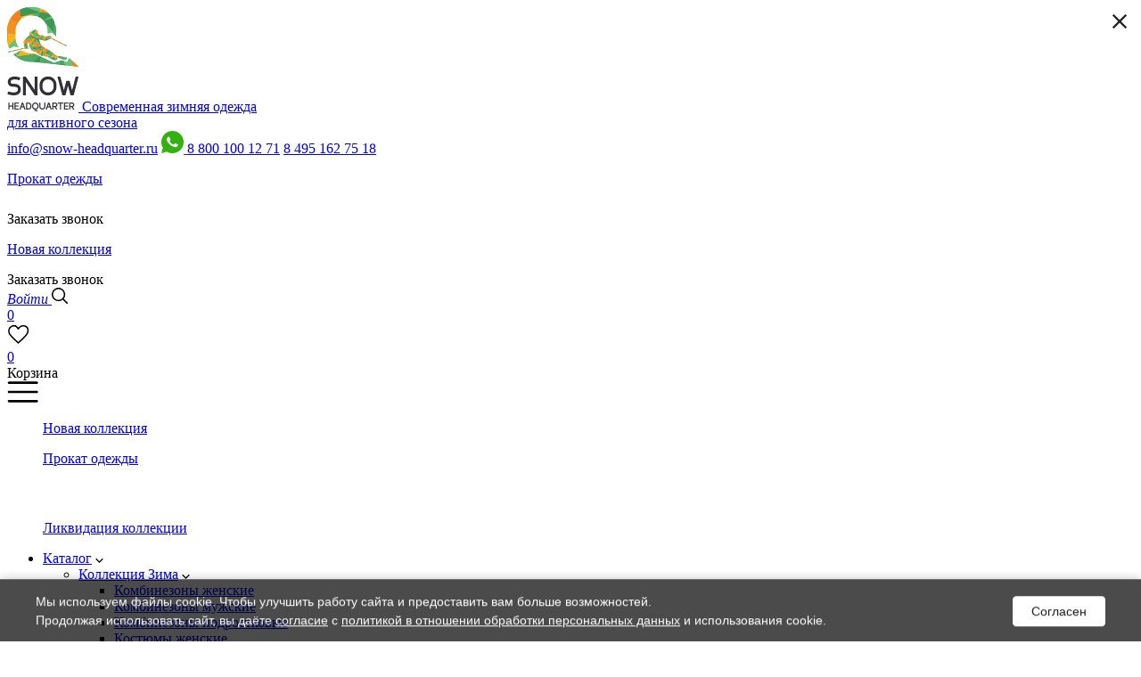

--- FILE ---
content_type: text/html; charset=UTF-8
request_url: https://snow-headquarter.ru/catalog/kollektsiya-zima/palto/palto-b-8910-myatnyy.html
body_size: 20417
content:
    <!DOCTYPE html>
    <html>
    <head>

        <meta name="yandex-verification" content="f1f2d1d1d68aa835"/>
        <meta name="google-site-verification" content="qRtK9uLmPmbFaJwXBI9okk_RshpzyrYZzm2aV3fJBIQ"/>
        <meta name='yandex-verification' content='6715f29d13ab7809'/>
        <meta name="google-site-verification" content="5Ot82z3MBrPLBkT6DBa53gE2jkh-drESmEJj3TFX4Zc"/>
        <meta charset="UTF-8"/>
                <title>Пальто B-8910 Мятный - оптовые продажи от производителя Snow Headquarter</title>

        <link rel="icon" type="image/png" href="/favicon.png?v=1.1"/>

        <meta name="yandex-verification" content="4c2b47cfbbccfa0e"/>
        <meta name="yandex-verification" content="fed8fe424f2588bc"/>
        <meta name="yandex-verification" content="c1d6d92ab90a8fdb"/>
        <meta name="yandex-verification" content="00a8c10bab112d00"/>
        <meta name="google-site-verification" content="Bunn6rpTNB785EsxyWyhFFa1YYEpue4s-qkRJbXe9ng"/>

        <meta http-equiv="Content-Type" content="text/html; charset=UTF-8" />
<meta name="description" content="Пальто B-8910 Мятный - оптовые продажи от производителя Snow Headquarter. Широкий ассортимент качественных товаров. Наш телефон: 8(800)100-12-71" />
<script type="text/javascript" data-skip-moving="true">(function(w, d, n) {var cl = "bx-core";var ht = d.documentElement;var htc = ht ? ht.className : undefined;if (htc === undefined || htc.indexOf(cl) !== -1){return;}var ua = n.userAgent;if (/(iPad;)|(iPhone;)/i.test(ua)){cl += " bx-ios";}else if (/Android/i.test(ua)){cl += " bx-android";}cl += (/(ipad|iphone|android|mobile|touch)/i.test(ua) ? " bx-touch" : " bx-no-touch");cl += w.devicePixelRatio && w.devicePixelRatio >= 2? " bx-retina": " bx-no-retina";var ieVersion = -1;if (/AppleWebKit/.test(ua)){cl += " bx-chrome";}else if ((ieVersion = getIeVersion()) > 0){cl += " bx-ie bx-ie" + ieVersion;if (ieVersion > 7 && ieVersion < 10 && !isDoctype()){cl += " bx-quirks";}}else if (/Opera/.test(ua)){cl += " bx-opera";}else if (/Gecko/.test(ua)){cl += " bx-firefox";}if (/Macintosh/i.test(ua)){cl += " bx-mac";}ht.className = htc ? htc + " " + cl : cl;function isDoctype(){if (d.compatMode){return d.compatMode == "CSS1Compat";}return d.documentElement && d.documentElement.clientHeight;}function getIeVersion(){if (/Opera/i.test(ua) || /Webkit/i.test(ua) || /Firefox/i.test(ua) || /Chrome/i.test(ua)){return -1;}var rv = -1;if (!!(w.MSStream) && !(w.ActiveXObject) && ("ActiveXObject" in w)){rv = 11;}else if (!!d.documentMode && d.documentMode >= 10){rv = 10;}else if (!!d.documentMode && d.documentMode >= 9){rv = 9;}else if (d.attachEvent && !/Opera/.test(ua)){rv = 8;}if (rv == -1 || rv == 8){var re;if (n.appName == "Microsoft Internet Explorer"){re = new RegExp("MSIE ([0-9]+[\.0-9]*)");if (re.exec(ua) != null){rv = parseFloat(RegExp.$1);}}else if (n.appName == "Netscape"){rv = 11;re = new RegExp("Trident/.*rv:([0-9]+[\.0-9]*)");if (re.exec(ua) != null){rv = parseFloat(RegExp.$1);}}}return rv;}})(window, document, navigator);</script>


<link href="/bitrix/cache/css/s1/snow_new/kernel_main/kernel_main.css?176536996430046" type="text/css" rel="stylesheet" />
<link href="/bitrix/cache/css/s1/snow_new/page_b16f31c3eb7a565e79cf6148c8665171/page_b16f31c3eb7a565e79cf6148c8665171.css?176537008434798" type="text/css" rel="stylesheet" />
<link href="/bitrix/cache/css/s1/snow_new/template_7aafb50b1b2903117a2a20cdf03bb271/template_7aafb50b1b2903117a2a20cdf03bb271.css?1765370783464897" type="text/css" data-template-style="true" rel="stylesheet" />



                <link rel="stylesheet" type="text/css" href="/slick/slick.css"/>
        <link rel="stylesheet" type="text/css" href="/slick/slick-theme.css"/>

        <meta name="viewport" content="width=device-width, initial-scale=1.0, maximum-scale=1.0, user-scalable=no"/>

        
                        
        <meta property="og:locale" content="ru_RU">
        <meta property="og:site_name" content="Snow Headquarter">
        <meta property="og:url" content="https://snow-headquarter.ru/catalog/kollektsiya-zima/palto/palto-b-8910-myatnyy.html">
        <meta property="og:type" content="website">
        <meta property="og:title" content="Пальто B-8910 Мятный - оптовые продажи от производителя Snow Headquarter">
        <meta property="og:description" content="Пальто B-8910 Мятный - оптовые продажи от производителя Snow Headquarter. Широкий ассортимент качественных товаров. Наш телефон: 8(800)100-12-71">
        <meta property="og:image" content="https://snow-headquarter.ru/assets/img/logo.png">
        <meta property="og:image:secure_url" content="https://snow-headquarter.ru/assets/img/logo.png">


        <script type='application/ld+json'>
            {
                "@context": "http://www.schema.org",
                "@type": "WPHeader",
                "image": {
                    "@type": "ImageObject",
                    "image": "https://snow-headquarter.ru/assets/img/logo.png"
                }
            }
        </script>


        <script type="application/ld+json">
            {
                "@context": "http://schema.org",
                "@type": "WebSite",
                "url": "https://snow-headquarter.ru/",
                "potentialAction": {
                    "@type": "SearchAction",
                    "target": "https://snow-headquarter.ru/catalog/?q={search_term_string}",
                    "query-input": "required name=search_term_string"
                }
            }
        </script>
    </head>
<body attr-sessid="b578925ca8c31f54a722b4397cd88cdc">
    <header class="header">
        <div class="top detail_header">
            <div class="top-sticky">
                <div class="top__wrapper">
                    <div class="hed ina">
                        <a href="/"><img src="/assets/img/logo.png" alt="">
                            <span class="hed__text">Современная зимняя одежда<br>для активного сезона</span>
                        </a>
                    </div>
                    <div class="hed mn">
                        <div class="dfg22">
                            <a class="ml" href="mailto:info@snow-headquarter.ru">info@snow-headquarter.ru</a>
                            <a class="wa-icon" href="">
                                <img src="/local/templates/snow_new/img/wa.svg">
                            </a>
                            <a class="tl" href="tel:+78001001271">8 800 100 12 71</a>
                            <a class="tl" href="tel:+74951627518">8 495 162 75 18</a>

                            <div class="mobile_top_btns">
                            
                             <div class="prokat_link">
                                <a href="/prokat/">
                                    <p>Прокат одежды</p>
                                </a>
                            </div>

                            <div class="callback_form prokat_link">
                                Заказать звонок
                                <svg class="callback_form_icon" xmlns="http://www.w3.org/2000/svg" width="24"
                                     height="25" viewBox="0 0 24 25" fill="none">
                                    <path
                                        d="M21.8921 18.2587C20.9665 16.3234 19.3888 15.0612 17.1169 14.4933C16.7803 14.4091 16.4227 14.4933 16.1492 14.7247L14.277 16.2603C13.9194 16.5548 13.3935 16.5969 12.9938 16.3444C11.0165 15.1243 9.3967 13.5046 8.17661 11.5272C7.92418 11.1275 7.96625 10.6016 8.26076 10.244L9.79638 8.3718C10.0278 8.09833 10.1119 7.74072 10.0278 7.40414C9.43877 5.11122 8.17661 3.53352 6.2413 2.60794C5.92576 2.46069 5.56815 2.46069 5.25261 2.62898C4.28496 3.15488 3.33834 3.74388 2.45483 4.396C2.11825 4.64843 1.94997 5.06915 2.01307 5.48987C2.64415 9.25531 4.68464 13.2101 7.98729 16.5127C11.2899 19.8154 15.2447 21.8348 19.0101 22.4869C19.4309 22.55 19.8516 22.3817 20.104 22.0452C20.7561 21.1617 21.3451 20.2361 21.871 19.2474C22.0393 18.9318 22.0393 18.5742 21.8921 18.2587Z"
                                        fill="white"/>
                                </svg>
                            </div>

                            <div class="liquidation__collection orange_link">
                                <a href="/catalog/kollektsiya-zima/">
                                    <p>Новая коллекция</p>
                                </a>
                            </div>
 

                           </div>

                            <div class="callback_form">Заказать звонок</div>
                                                            <a class="auth" href="/personal/"><em>Войти</em> <span class="icon-log sd"></span></a>
                                                        <a class="po" href="/catalog/?q="><img src="/assets/img/ser.svg" alt=""></a>
                                                                                                                    

                            <div style="margin-right: 20px;">
                                <a id="want" class="block__favourites" href="/personal/favourites/">
                                    <span class="col">0</span>
                                    <div class="icon">
                                        <svg xmlns="http://www.w3.org/2000/svg" viewBox="0 0 32 32" width="25" height="25">
                                            <g fill="none" stroke="#000000" stroke-width="2" stroke-linecap="round"
                                               stroke-linejoin="round">
                                                <path
                                                    d="M4 16 C1 12 2 6 7 4 12 2 15 6 16 8 17 6 21 2 26 4 31 6 31 12 28 16 25 20 16 28 16 28 16 28 7 20 4 16 Z"/>
                                            </g>
                                        </svg>
                                    </div>

                                </a>
                                <a class="block" href="/personal/favourites/"></a>
                            </div>


                            <div class="h1-basket">
    <a href="/account/cart/">
        <span class="h1-bsk-count">0</span>
    </a>
    <div class="basket_popup">Корзина</div>
</div>
                            <a class="menu-nbi" href="#"><img src="/assets/img/mb2.svg" alt=""></a>
                        </div>
                        
                        <nav class="menu inj">
                            




    <ul class="top-menu" itemscope itemtype="http://schema.org/SiteNavigationElement">
        <div class="menu_link_buttons">

               <div class="liquidation__collection orange_link collection_main">
            <a href="/catalog/kollektsiya-zima/">
                <p>Новая коллекция</p>
            </a>
        </div>

            <div class="prokat_link">
                <a href="/prokat/">
                    <p>Прокат одежды</p>
                </a>
            </div> 

             <div class="liquidation__collection">
                <a href="/catalog/likvidatsiya-kollektsii/">
                    <img src="/local/templates/snow_new/images/solar_fire-bold.svg">
                    <p>Ликвидация коллекции</p>
                </a>
            </div>       
        </div>
                                
            <li class="top-parent">
                <div class="top-parent-block-first"><a itemprop="url" class="selected "  href="/catalog/"><span itemprop="name">Каталог</span></a>
                		                     <span class="dropdown_arr"><img src="/images/arrow.png"></span>
	                                </div>
                                    <ul class="top-submenu">
                                                    <li class="top-parent">
                                <div class="top-parent-block">
                                    <a itemprop="url" class="selected" href="/catalog/kollektsiya-zima/"><span itemprop="name">Коллекция Зима</span></a>
	                                    	                                        <span class="dropdown_arr"><img src="/images/arrow.png"></span>
	                                                                    </div>
                                                                    <ul class="top-submenu-second">
                                                                                    <li><a itemprop="url"  href="/catalog/kollektsiya-zima/kombinezony-zhenskie1/"><span itemprop="name">Комбинезоны женские</span></a></li>
                                                                                    <li><a itemprop="url"  href="/catalog/kollektsiya-zima/kombinezony-muzhskie/"><span itemprop="name">Комбинезоны мужские</span></a></li>
                                                                                    <li><a itemprop="url"  href="/catalog/kollektsiya-zima/kombinezony-podrostkovye/"><span itemprop="name">Комбинезоны подростковые</span></a></li>
                                                                                    <li><a itemprop="url"  href="/catalog/kollektsiya-zima/kostyumy-zhenskie-1/"><span itemprop="name">Костюмы женские</span></a></li>
                                                                                    <li><a itemprop="url"  href="/catalog/kollektsiya-zima/kostyumy-muzhskie-1/"><span itemprop="name">Костюмы мужские</span></a></li>
                                                                                    <li><a itemprop="url"  href="/catalog/kollektsiya-zima/kurtki-zhenskie/"><span itemprop="name">Куртки женские</span></a></li>
                                                                                    <li><a itemprop="url"  href="/catalog/kollektsiya-zima/kurtki-muzhskie/"><span itemprop="name">Куртки мужские</span></a></li>
                                                                                    <li><a itemprop="url"  href="/catalog/kollektsiya-zima/palto-muzhskoe/"><span itemprop="name">Пальто мужское</span></a></li>
                                                                                    <li><a itemprop="url" class="selected" href="/catalog/kollektsiya-zima/palto/"><span itemprop="name">Пальто женское</span></a></li>
                                                                                    <li><a itemprop="url"  href="/catalog/kollektsiya-zima/anoraki-muzhskie/"><span itemprop="name">Анораки мужские</span></a></li>
                                                                                    <li><a itemprop="url"  href="/catalog/kollektsiya-zima/bryuki-zhenskie/"><span itemprop="name">Брюки женские</span></a></li>
                                                                                    <li><a itemprop="url"  href="/catalog/kollektsiya-zima/bryuki-muzhskie/"><span itemprop="name">Брюки мужские</span></a></li>
                                                                            </ul>
                                                            </li>
                                                    <li class="top-parent">
                                <div class="top-parent-block">
                                    <a itemprop="url"  href="/catalog/kollektsiya-osen-vesna/"><span itemprop="name">Коллекция Осень-Весна</span></a>
	                                    	                                        <span class="dropdown_arr"><img src="/images/arrow.png"></span>
	                                                                    </div>
                                                                    <ul class="top-submenu-second">
                                                                                    <li><a itemprop="url"  href="/catalog/kollektsiya-osen-vesna/bombery/"><span itemprop="name">Бомберы</span></a></li>
                                                                                    <li><a itemprop="url"  href="/catalog/kollektsiya-osen-vesna/bryuki-zhenskie-windstopper/"><span itemprop="name">Женские брюки Windstopper</span></a></li>
                                                                                    <li><a itemprop="url"  href="/catalog/kollektsiya-osen-vesna/vetrovki-zhenskie-windstopper/"><span itemprop="name">Женские ветровки Windstopper</span></a></li>
                                                                                    <li><a itemprop="url"  href="/catalog/kollektsiya-osen-vesna/kostyumy-zhenskie-windstopper/"><span itemprop="name">Женские костюмы Windstopper</span></a></li>
                                                                                    <li><a itemprop="url"  href="/catalog/kollektsiya-osen-vesna/zhilety/"><span itemprop="name">Жилеты</span></a></li>
                                                                                    <li><a itemprop="url"  href="/catalog/kollektsiya-osen-vesna/bryuki-muzhskie-windstopper/"><span itemprop="name">Мужские брюки Windstopper</span></a></li>
                                                                                    <li><a itemprop="url"  href="/catalog/kollektsiya-osen-vesna/vetrovki-muzhskie-windstopper/"><span itemprop="name">Мужские ветровки Windstopper</span></a></li>
                                                                                    <li><a itemprop="url"  href="/catalog/kollektsiya-osen-vesna/plashchi-zhenskie/"><span itemprop="name">Плащи женские</span></a></li>
                                                                                    <li><a itemprop="url"  href="/catalog/kollektsiya-osen-vesna/sportivnye-kostyumy-1/"><span itemprop="name">Спортивные костюмы</span></a></li>
                                                                                    <li><a itemprop="url"  href="/catalog/kollektsiya-osen-vesna/tolstovki/"><span itemprop="name">Толстовки</span></a></li>
                                                                            </ul>
                                                            </li>
                                                    <li class="top-parent">
                                <div class="top-parent-block">
                                    <a itemprop="url"  href="/catalog/sale-rasprodazha/"><span itemprop="name">Летняя коллекция</span></a>
	                                    	                                        <span class="dropdown_arr"><img src="/images/arrow.png"></span>
	                                                                    </div>
                                                                    <ul class="top-submenu-second">
                                                                                    <li><a itemprop="url"  href="/catalog/sale-rasprodazha/dzhinsy-i-kombinezony/"><span itemprop="name">Джинсы и комбинезоны</span></a></li>
                                                                                    <li><a itemprop="url"  href="/catalog/sale-rasprodazha/rubashki-muzhskie/"><span itemprop="name">Рубашки</span></a></li>
                                                                                    <li><a itemprop="url"  href="/catalog/sale-rasprodazha/futbolki-muzhskie/"><span itemprop="name">Футболки</span></a></li>
                                                                                    <li><a itemprop="url"  href="/catalog/sale-rasprodazha/shorty-muzhskie/"><span itemprop="name">Шорты</span></a></li>
                                                                            </ul>
                                                            </li>
                                                    <li >
                                <div class="top-parent-block">
                                    <a itemprop="url"  href="/catalog/likvidatsiya-kollektsii/"><span itemprop="name">Ликвидация коллекции</span></a>
	                                                                    </div>
                                                            </li>
                                            </ul>
                            </li>
                                
            <li >
                <div class="top-parent-block-first"><a itemprop="url"   href="/brands/"><span itemprop="name">Бренды</span></a>
                	                </div>
                            </li>
                                
            <li >
                <div class="top-parent-block-first"><a itemprop="url"  class="action_link" href="/sale/"><span itemprop="name">Акции</span></a>
                	                </div>
                            </li>
                                
            <li class="top-parent">
                <div class="top-parent-block-first"><a itemprop="url"   href="/about/"><span itemprop="name">О компании</span></a>
                		                     <span class="dropdown_arr"><img src="/images/arrow.png"></span>
	                                </div>
                                    <ul class="top-submenu">
                                                    <li >
                                <div class="top-parent-block">
                                    <a itemprop="url"  href="/history/"><span itemprop="name">История</span></a>
	                                                                    </div>
                                                            </li>
                                                    <li >
                                <div class="top-parent-block">
                                    <a itemprop="url"  href="/on-market/"><span itemprop="name">Позиционирование на рынке</span></a>
	                                                                    </div>
                                                            </li>
                                                    <li >
                                <div class="top-parent-block">
                                    <a itemprop="url"  href="/philosophy/"><span itemprop="name">Философия</span></a>
	                                                                    </div>
                                                            </li>
                                                    <li >
                                <div class="top-parent-block">
                                    <a itemprop="url"  href="/sertifikaty/"><span itemprop="name">Сертификаты</span></a>
	                                                                    </div>
                                                            </li>
                                                    <li >
                                <div class="top-parent-block">
                                    <a itemprop="url"  href="/rekvizity/"><span itemprop="name">Реквизиты</span></a>
	                                                                    </div>
                                                            </li>
                                                    <li >
                                <div class="top-parent-block">
                                    <a itemprop="url"  href="/reviews/"><span itemprop="name">Отзывы</span></a>
	                                                                    </div>
                                                            </li>
                                                    <li >
                                <div class="top-parent-block">
                                    <a itemprop="url"  href="/faq/"><span itemprop="name">Вопрос-ответ</span></a>
	                                                                    </div>
                                                            </li>
                                                    <li >
                                <div class="top-parent-block">
                                    <a itemprop="url"  href="/features-and-specifications/"><span itemprop="name">Фотогалерея</span></a>
	                                                                    </div>
                                                            </li>
                                                    <li >
                                <div class="top-parent-block">
                                    <a itemprop="url"  href="/news/"><span itemprop="name">Новости</span></a>
	                                                                    </div>
                                                            </li>
                                                    <li >
                                <div class="top-parent-block">
                                    <a itemprop="url"  href="/articles/"><span itemprop="name">Статьи</span></a>
	                                                                    </div>
                                                            </li>
                                                    <li >
                                <div class="top-parent-block">
                                    <a itemprop="url"  href="/size-chart/"><span itemprop="name">Таблица размеров</span></a>
	                                                                    </div>
                                                            </li>
                                                    <li >
                                <div class="top-parent-block">
                                    <a itemprop="url"  href="/vakansii/"><span itemprop="name">Вакансии</span></a>
	                                                                    </div>
                                                            </li>
                                                    <li >
                                <div class="top-parent-block">
                                    <a itemprop="url"  href="/wholesalers/"><span itemprop="name">Сотрудничество</span></a>
	                                                                    </div>
                                                            </li>
                                            </ul>
                            </li>
                                
            <li >
                <div class="top-parent-block-first"><a itemprop="url"   href="/shipping/"><span itemprop="name">Доставка</span></a>
                	                </div>
                            </li>
                                
            <li >
                <div class="top-parent-block-first"><a itemprop="url"   href="/payment/"><span itemprop="name">Оплата</span></a>
                	                </div>
                            </li>
                                
            <li >
                <div class="top-parent-block-first"><a itemprop="url"   href="/contacts/"><span itemprop="name">Контакты</span></a>
                	                </div>
                            </li>
            </ul>
                        </nav> 
                    </div>
                </div>
            </div>
        </div>
        <div class="wr-h1">
            <div class="wrapper">

            </div>
        </div>
        <div class="dd2">
            <div class="dd"></div>
        </div>
    </header>
    <div class="sh wow fadeInLeft" data-wow-duration="1s" data-wow-delay="1s"></div>
    <div class="sh233 wow fadeInRight" data-wow-duration="1.2s" data-wow-delay="1.5s"></div>
    <div class="dd2">
        <div class="dd"></div>
    </div>
<div class="wr-all">

    <div class="bred">
        <div class="bx_breadcrumbs"><ul itemscope itemtype="http://schema.org/BreadcrumbList"><li itemprop="itemListElement" itemscope itemtype="http://schema.org/ListItem"><a itemprop="item" href="/" title="Главная"><span itemprop="name">Главная</span></a> <span>|</span> <meta itemprop="position" content="0" /> </li><li itemprop="itemListElement" itemscope itemtype="http://schema.org/ListItem"><a itemprop="item" href="/catalog/" title="Каталог"><span itemprop="name">Каталог</span></a> <span>|</span> <meta itemprop="position" content="1" /> </li><li itemprop="itemListElement" itemscope itemtype="http://schema.org/ListItem"><a itemprop="item" href="/catalog/kollektsiya-zima/" title="Коллекция Зима"><span itemprop="name">Коллекция Зима</span></a> <span>|</span> <meta itemprop="position" content="2" /> </li><li itemprop="itemListElement" itemscope itemtype="http://schema.org/ListItem"><a itemprop="item" href="/catalog/kollektsiya-zima/palto/" title="Зимние пальто"><span itemprop="name">Зимние пальто</span></a> <span>|</span> <meta itemprop="position" content="3" /> </li><li itemprop="itemListElement" itemscope itemtype="http://schema.org/ListItem"><span itemprop="item"><span itemprop="name">Пальто B-8910 Мятный</span></span> <meta itemprop="position" content="4" /></li></ul></div>    </div>

    
    <div class="container_inner_page">

    <h1 class="cont_h h1-show">Пальто B-8910 Мятный</h1>


<div id="detail_card_page">

    

<div class="1 catalog_main_wp clearfix cat_element">
    <input id="product_id" type="hidden" value="45236">
    <div class="container">

                    <div class="cat_left_wp pushy-hidden">
                <div class="cat_left_menu">
                                            


	<div class="menu-left">
		<div class="h5">Каталог</div>
		<ul class="left-menu">
											
					<li class="selected"><a href="/catalog/kollektsiya-zima/">Коллекция Зима</a>
					    
                                                <ul class="left-submenu">
                            					        <li><a href="/catalog/kollektsiya-zima/kombinezony-zhenskie1/">Комбинезоны женские</a></li>
                            					        <li><a href="/catalog/kollektsiya-zima/kombinezony-muzhskie/">Комбинезоны мужские</a></li>
                            					        <li><a href="/catalog/kollektsiya-zima/kombinezony-podrostkovye/">Комбинезоны подростковые</a></li>
                            					        <li><a href="/catalog/kollektsiya-zima/kostyumy-zhenskie-1/">Костюмы женские</a></li>
                            					        <li><a href="/catalog/kollektsiya-zima/kostyumy-muzhskie-1/">Костюмы мужские</a></li>
                            					        <li><a href="/catalog/kollektsiya-zima/kurtki-zhenskie/">Куртки женские</a></li>
                            					        <li><a href="/catalog/kollektsiya-zima/kurtki-muzhskie/">Куртки мужские</a></li>
                            					        <li><a href="/catalog/kollektsiya-zima/palto-muzhskoe/">Пальто мужское</a></li>
                            					        <li><a href="/catalog/kollektsiya-zima/palto/">Пальто женское</a></li>
                            					        <li><a href="/catalog/kollektsiya-zima/anoraki-muzhskie/">Анораки мужские</a></li>
                            					        <li><a href="/catalog/kollektsiya-zima/bryuki-zhenskie/">Брюки женские</a></li>
                            					        <li><a href="/catalog/kollektsiya-zima/bryuki-muzhskie/">Брюки мужские</a></li>
                            					    </ul>
                                                
					</li>
				
					<!--<li><a href="/catalog/kollektsiya-zima/">Коллекция Зима</a></li> -->
				
											
					<li ><a href="/catalog/kollektsiya-osen-vesna/">Коллекция Осень-Весна</a>
					    
                                                <ul class="left-submenu">
                            					        <li><a href="/catalog/kollektsiya-osen-vesna/bombery/">Бомберы</a></li>
                            					        <li><a href="/catalog/kollektsiya-osen-vesna/bryuki-zhenskie-windstopper/">Женские брюки Windstopper</a></li>
                            					        <li><a href="/catalog/kollektsiya-osen-vesna/vetrovki-zhenskie-windstopper/">Женские ветровки Windstopper</a></li>
                            					        <li><a href="/catalog/kollektsiya-osen-vesna/kostyumy-zhenskie-windstopper/">Женские костюмы Windstopper</a></li>
                            					        <li><a href="/catalog/kollektsiya-osen-vesna/zhilety/">Жилеты</a></li>
                            					        <li><a href="/catalog/kollektsiya-osen-vesna/bryuki-muzhskie-windstopper/">Мужские брюки Windstopper</a></li>
                            					        <li><a href="/catalog/kollektsiya-osen-vesna/vetrovki-muzhskie-windstopper/">Мужские ветровки Windstopper</a></li>
                            					        <li><a href="/catalog/kollektsiya-osen-vesna/plashchi-zhenskie/">Плащи женские</a></li>
                            					        <li><a href="/catalog/kollektsiya-osen-vesna/sportivnye-kostyumy-1/">Спортивные костюмы</a></li>
                            					        <li><a href="/catalog/kollektsiya-osen-vesna/tolstovki/">Толстовки</a></li>
                            					    </ul>
                                                
					</li>
				
					<!--<li><a href="/catalog/kollektsiya-osen-vesna/">Коллекция Осень-Весна</a></li> -->
				
											
					<li ><a href="/catalog/sale-rasprodazha/">Летняя коллекция</a>
					    
                                                <ul class="left-submenu">
                            					        <li><a href="/catalog/sale-rasprodazha/dzhinsy-i-kombinezony/">Джинсы и комбинезоны</a></li>
                            					        <li><a href="/catalog/sale-rasprodazha/rubashki-muzhskie/">Рубашки</a></li>
                            					        <li><a href="/catalog/sale-rasprodazha/futbolki-muzhskie/">Футболки</a></li>
                            					        <li><a href="/catalog/sale-rasprodazha/shorty-muzhskie/">Шорты</a></li>
                            					    </ul>
                                                
					</li>
				
					<!--<li><a href="/catalog/sale-rasprodazha/">Летняя коллекция</a></li> -->
				
											
					<li ><a href="/catalog/likvidatsiya-kollektsii/">Ликвидация коллекции</a>
					    
                                                
					</li>
				
					<!--<li><a href="/catalog/likvidatsiya-kollektsii/">Ликвидация коллекции</a></li> -->
				
					</ul>
	</div>

                                    </div>
            </div>
        
        <div class="cat_right_wp">
            <div class="prod-page" itemscope itemtype="http://schema.org/Product">
                <meta itemprop="name" content="Пальто B-8910 Мятный">
                <div class="block-1 clearfix catalog-element-custom">

                    <div class="left" style="position: relative; ">

                        

                            <div class="image product_main_image" style="position:relative;" itemscope
                                 itemtype="http://schema.org/ImageObject">
                                <a class="fancybox-big" data-fancybox="gallery"
                                   style="z-index: 1000;display: block; position:absolute;top:10px; right:10px;width:25px;height:30px;"
                                   href="/upload/iblock/4e2/palto_b_8910_myatnyy.jpg"><img width="24px"
                                                                                          src="/local/templates/snowheadquarter/images/lupa.png"></a>

                                <img id="prod-picture" itemprop="contentUrl"
                                     src="/upload/iblock/4e2/palto_b_8910_myatnyy.jpg"
                                     data-zoom-image="/upload/iblock/4e2/palto_b_8910_myatnyy.jpg"
                                     alt="Пальто B-8910 Мятный"/>
                            </div>

                        
                            <div class="photos">
                                <ul id="prod-gallery" class="gallery " data-off-id="5471"
                                    data-off-price="4 100.00 руб. *" data-off-price-size="20500" data-off-sizes="М, L">


                                                                                                  

                                    
                                        
                                        <li class="prod-gallery_image" fancy-big="/upload/iblock/4e2/palto_b_8910_myatnyy.jpg">
                                            <a href="" class="active" data-image="/upload/iblock/4e2/palto_b_8910_myatnyy.jpg"
                                               data-zoom-image="/upload/iblock/4e2/palto_b_8910_myatnyy.jpg">
                                                <img itemprop="image" src="/upload/resize_cache/iblock/4e2/86_1050_0/palto_b_8910_myatnyy.jpg" height="89"
                                                     width="67" alt="Пальто B-8910 Мятный">
                                            </a>

                                            <a style="display: none;" data-fancybox="gallery"
                                               href="/upload/iblock/4e2/palto_b_8910_myatnyy.jpg"></a>
                                        </li>

                                    
                                        
                                        <li class="prod-gallery_image" fancy-big="/upload/iblock/6ea/B_8910_Myatnyy_2.jpg">
                                            <a href="" class="active" data-image="/upload/iblock/6ea/B_8910_Myatnyy_2.jpg"
                                               data-zoom-image="/upload/iblock/6ea/B_8910_Myatnyy_2.jpg">
                                                <img itemprop="image" src="/upload/resize_cache/iblock/6ea/86_1050_0/B_8910_Myatnyy_2.jpg" height="89"
                                                     width="67" alt="Пальто B-8910 Мятный">
                                            </a>

                                            <a style="display: none;" data-fancybox="gallery"
                                               href="/upload/iblock/6ea/B_8910_Myatnyy_2.jpg"></a>
                                        </li>

                                    
                                        
                                        <li class="prod-gallery_image" fancy-big="/upload/iblock/086/B_8910_Myatnyy_3.jpg">
                                            <a href="" class="active" data-image="/upload/iblock/086/B_8910_Myatnyy_3.jpg"
                                               data-zoom-image="/upload/iblock/086/B_8910_Myatnyy_3.jpg">
                                                <img itemprop="image" src="/upload/resize_cache/iblock/086/86_1050_0/B_8910_Myatnyy_3.jpg" height="89"
                                                     width="67" alt="Пальто B-8910 Мятный">
                                            </a>

                                            <a style="display: none;" data-fancybox="gallery"
                                               href="/upload/iblock/086/B_8910_Myatnyy_3.jpg"></a>
                                        </li>

                                    
                                        
                                        <li class="prod-gallery_image" fancy-big="/upload/iblock/203/B_8910_Myatnyy_4.jpg">
                                            <a href="" class="active" data-image="/upload/iblock/203/B_8910_Myatnyy_4.jpg"
                                               data-zoom-image="/upload/iblock/203/B_8910_Myatnyy_4.jpg">
                                                <img itemprop="image" src="/upload/resize_cache/iblock/203/86_1050_0/B_8910_Myatnyy_4.jpg" height="89"
                                                     width="67" alt="Пальто B-8910 Мятный">
                                            </a>

                                            <a style="display: none;" data-fancybox="gallery"
                                               href="/upload/iblock/203/B_8910_Myatnyy_4.jpg"></a>
                                        </li>

                                    
                                        
                                        <li class="prod-gallery_image" fancy-big="/upload/iblock/3c8/B_8910_Myatnyy_5.jpg">
                                            <a href="" class="active" data-image="/upload/iblock/3c8/B_8910_Myatnyy_5.jpg"
                                               data-zoom-image="/upload/iblock/3c8/B_8910_Myatnyy_5.jpg">
                                                <img itemprop="image" src="/upload/resize_cache/iblock/3c8/86_1050_0/B_8910_Myatnyy_5.jpg" height="89"
                                                     width="67" alt="Пальто B-8910 Мятный">
                                            </a>

                                            <a style="display: none;" data-fancybox="gallery"
                                               href="/upload/iblock/3c8/B_8910_Myatnyy_5.jpg"></a>
                                        </li>

                                    
                                        
                                        <li class="prod-gallery_image" fancy-big="/upload/iblock/508/B_8910_Myatnyy_6.jpg">
                                            <a href="" class="active" data-image="/upload/iblock/508/B_8910_Myatnyy_6.jpg"
                                               data-zoom-image="/upload/iblock/508/B_8910_Myatnyy_6.jpg">
                                                <img itemprop="image" src="/upload/resize_cache/iblock/508/86_1050_0/B_8910_Myatnyy_6.jpg" height="89"
                                                     width="67" alt="Пальто B-8910 Мятный">
                                            </a>

                                            <a style="display: none;" data-fancybox="gallery"
                                               href="/upload/iblock/508/B_8910_Myatnyy_6.jpg"></a>
                                        </li>

                                    
                                        
                                        <li class="prod-gallery_image" fancy-big="/upload/iblock/1a1/B_8910_Myatnyy_7.jpg">
                                            <a href="" class="active" data-image="/upload/iblock/1a1/B_8910_Myatnyy_7.jpg"
                                               data-zoom-image="/upload/iblock/1a1/B_8910_Myatnyy_7.jpg">
                                                <img itemprop="image" src="/upload/resize_cache/iblock/1a1/86_1050_0/B_8910_Myatnyy_7.jpg" height="89"
                                                     width="67" alt="Пальто B-8910 Мятный">
                                            </a>

                                            <a style="display: none;" data-fancybox="gallery"
                                               href="/upload/iblock/1a1/B_8910_Myatnyy_7.jpg"></a>
                                        </li>

                                    
                                        
                                        <li class="prod-gallery_image" fancy-big="/upload/iblock/32e/B_8910_Myatnyy_8.jpg">
                                            <a href="" class="active" data-image="/upload/iblock/32e/B_8910_Myatnyy_8.jpg"
                                               data-zoom-image="/upload/iblock/32e/B_8910_Myatnyy_8.jpg">
                                                <img itemprop="image" src="/upload/resize_cache/iblock/32e/86_1050_0/B_8910_Myatnyy_8.jpg" height="89"
                                                     width="67" alt="Пальто B-8910 Мятный">
                                            </a>

                                            <a style="display: none;" data-fancybox="gallery"
                                               href="/upload/iblock/32e/B_8910_Myatnyy_8.jpg"></a>
                                        </li>

                                    
                                        
                                        <li class="prod-gallery_image" fancy-big="/upload/iblock/de5/B_8910_Myatnyy_9.jpg">
                                            <a href="" class="active" data-image="/upload/iblock/de5/B_8910_Myatnyy_9.jpg"
                                               data-zoom-image="/upload/iblock/de5/B_8910_Myatnyy_9.jpg">
                                                <img itemprop="image" src="/upload/resize_cache/iblock/de5/86_1050_0/B_8910_Myatnyy_9.jpg" height="89"
                                                     width="67" alt="Пальто B-8910 Мятный">
                                            </a>

                                            <a style="display: none;" data-fancybox="gallery"
                                               href="/upload/iblock/de5/B_8910_Myatnyy_9.jpg"></a>
                                        </li>

                                    
                                        
                                        <li class="prod-gallery_image" fancy-big="/upload/iblock/d04/B_8910_Myatnyy_10.jpg">
                                            <a href="" class="active" data-image="/upload/iblock/d04/B_8910_Myatnyy_10.jpg"
                                               data-zoom-image="/upload/iblock/d04/B_8910_Myatnyy_10.jpg">
                                                <img itemprop="image" src="/upload/resize_cache/iblock/d04/86_1050_0/B_8910_Myatnyy_10.jpg" height="89"
                                                     width="67" alt="Пальто B-8910 Мятный">
                                            </a>

                                            <a style="display: none;" data-fancybox="gallery"
                                               href="/upload/iblock/d04/B_8910_Myatnyy_10.jpg"></a>
                                        </li>

                                    
                                </ul>
                            </div>

                        
                    </div>

                    <div class="right">
                                                <p class="opt_wrn">Продукция продается только оптом!</p>
                        <!-- Блок цен -->
                                                <!-- Конец - Блок цен -->


                                                <!-- Блок размера -->
                                                    <p class="opt_wrn1">Товар отсутствует на складе</p>
                                                <!-- Конец - Блок кнопок -->

                        <div class="guarantee__block">
                            <img src="/local/templates/snow_new/images/Vector (2).svg">
                            <p>Гарантия на товар 30 дней</p>
                        </div>

                        <div class="description">
                            <div class="params">
                                <!-- Блок артикула -->
                                                                    <p><b>Артикул:</b> B-8910</p>
                                                                <!-- Конец - Блок артикула -->
                                                                <!-- Блок состава -->
                                                                <!-- Блок размеров -->
<!--                                <p class="dop_cart"><span><b>Размеры:</b></span> <span class="sizes">--><!--</span></p>-->
                                <!-- Блок доп описания -->
                                                            </div>
                            <div class="ya-share2" data-services="vkontakte,facebook,odnoklassniki,moimir,gplus,twitter" style="text-align: right;"></div>
                        </div>

                        <div class="prices modal__detail hidden" style="margin-top: 30px;">
                            Спасибо! Ваш товар добавлен в корзину
                        </div>
                        <div class="prod-select"></div>
                    </div>
                </div>

                <div class="prod-card__tabs">
                    <div class="prod-card__tabs-titles">
                        <div class="prod-card__tabs-title -active" data-tab="description">
                            Характеристики
                            <div class="prod-card__tabs-title__bg"></div>
                        </div>
                        <div class="prod-card__tabs-title" data-tab="payment">
                            Доставка и оплата
                            <div class="prod-card__tabs-title__bg"></div>
                        </div>
                        <div class="prod-card__tabs-title" data-tab="reviews">
                            Отзывы (0)                            <div class="prod-card__tabs-title__bg"></div>
                        </div>
                    </div>
                    <div class="prod-card__tabs-list">
                        <div class="prod-card__tabs-tab -active" data-tab="description">
                            Женское Пальто. <br />
Показатели мембраны 10000/10000. Очень практичная и удобная модель с проклеенными швами, водоотталкивающими молниями и регулировкой липучками. <br />
ХАРАКТЕРИСТИКИ:<br />
Состав: 100&#37; Полиэстер<br />
Утеплитель: Тинсулейт, толщина 70-110 г/м, рассчитан на температурный режим от 0 до -20 градусов.<br />
Проклеенные швы, использованы водоотталкивающие нити и молнии.<br />
Два наружных кармана.<br />
Два ветреных кармана.<br />
Съемный капюшон.                        </div>
                        <div class="prod-card__tabs-tab" data-tab="payment">
                            <h2>Доставка</h2>
                            <p>Доставка товара по тарифам транспортной компании за счет покупателя. Транспортные компании, с
                                которыми сотрудничает наша компания:</p>

                            <div class="delivery__wrapp">
                                <div class="delivery__img">
                                    <img src="/local/templates/snow_new/images/Frame 50.png">
                                </div>

                                <div class="delivery__img">
                                    <img src="/local/templates/snow_new/images/Frame 51 (1).png">
                                </div>

                                <div class="delivery__img">
                                    <img src="/local/templates/snow_new/images/Frame 52 (4).png">
                                </div>

                                <div class="delivery__img">
                                    <img src="/local/templates/snow_new/images/Frame 53.png">
                                </div>

                                <div class="delivery__img">
                                    <img src="/local/templates/snow_new/images/Frame 54.png">
                                </div>

                                <div class="delivery__img">
                                    <img src="/local/templates/snow_new/images/Frame 55 (1).png">
                                </div>

                                <div class="delivery__img">
                                    <img src="/local/templates/snow_new/images/Frame 56 (2).png">
                                </div>
                            </div>

                            <p style="margin-bottom: 50px">Более подробнее с условиями доставки можно ознакомиться по
                                ссылке.</p>

                            <h2>Оплата</h2>
                            <p>Оплата осуществляется на расчетный счет</p>
                        </div>
                        <div class="prod-card__tabs-tab prod-card__reviews" data-tab="reviews">
                            <div class="prod-card__reviews-top">
                                <div class="prod-card__reviews-info">
                                    <div>
                                        <span class="prod-card__reviews-value" data-rating="0,0">0,0</span>
                                        <div class="prod-card__reviews-rating">

                                            <svg class="prod-card__reviews-stars" xmlns="http://www.w3.org/2000/svg" width="100" height="16" viewBox="0 0 100 16" fill="none">
                                                <g clip-path="url(#clip0_47_2)">
                                                    <path fill-rule="evenodd" clip-rule="evenodd" d="M16 0H0V16H16V6.40004C15.9913 6.53134 15.9372 6.66183 15.8296 6.76452L12.3066 10.1205L13.1366 14.8505C13.2146 15.2935 12.7766 15.6405 12.3906 15.4425L7.99963 13.1865L3.61163 15.4425C3.22563 15.6405 2.78763 15.2935 2.86563 14.8505L3.69563 10.1205L0.17263 6.76452C-0.15637 6.45052 0.01463 5.87652 0.45563 5.81452L5.35363 5.11852L7.53763 0.791523C7.73463 0.401523 8.26763 0.401523 8.46463 0.791523L10.6486 5.11852L15.5466 5.81452C15.8155 5.85232 15.984 6.08045 16 6.32394V0Z" fill="#F4F1EC"/>
                                                    <path fill-rule="evenodd" clip-rule="evenodd" d="M16 6.32394C16.0017 6.34921 16.0017 6.37464 16 6.40004V6.32394Z" fill="#F4F1EC"/>
                                                    <path fill-rule="evenodd" clip-rule="evenodd" d="M37 0H21V16H37V6.40004C36.9913 6.53134 36.9372 6.66183 36.8296 6.76452L33.3066 10.1205L34.1366 14.8505C34.2146 15.2935 33.7766 15.6405 33.3906 15.4425L28.9996 13.1865L24.6116 15.4425C24.2256 15.6405 23.7876 15.2935 23.8656 14.8505L24.6956 10.1205L21.1726 6.76452C20.8436 6.45052 21.0146 5.87652 21.4556 5.81452L26.3536 5.11852L28.5376 0.791523C28.7346 0.401523 29.2676 0.401523 29.4646 0.791523L31.6486 5.11852L36.5466 5.81452C36.8155 5.85232 36.984 6.08045 37 6.32394V0Z" fill="#F4F1EC"/>
                                                    <path fill-rule="evenodd" clip-rule="evenodd" d="M37 6.32394C37.0017 6.34921 37.0017 6.37464 37 6.40004V6.32394Z" fill="#F4F1EC"/>
                                                    <path fill-rule="evenodd" clip-rule="evenodd" d="M58 0H42V16H58V6.40004C57.9913 6.53134 57.9372 6.66183 57.8296 6.76452L54.3066 10.1205L55.1366 14.8505C55.2146 15.2935 54.7766 15.6405 54.3906 15.4425L49.9996 13.1865L45.6116 15.4425C45.2256 15.6405 44.7876 15.2935 44.8656 14.8505L45.6956 10.1205L42.1726 6.76452C41.8436 6.45052 42.0146 5.87652 42.4556 5.81452L47.3536 5.11852L49.5376 0.791523C49.7346 0.401523 50.2676 0.401523 50.4646 0.791523L52.6486 5.11852L57.5466 5.81452C57.8155 5.85232 57.984 6.08045 58 6.32394V0Z" fill="#F4F1EC"/>
                                                    <path fill-rule="evenodd" clip-rule="evenodd" d="M58 6.32394C58.0017 6.34921 58.0017 6.37464 58 6.40004V6.32394Z" fill="#F4F1EC"/>
                                                    <path fill-rule="evenodd" clip-rule="evenodd" d="M79 0H63V16H79V6.40004C78.9913 6.53134 78.9372 6.66183 78.8296 6.76452L75.3066 10.1205L76.1366 14.8505C76.2146 15.2935 75.7766 15.6405 75.3906 15.4425L70.9996 13.1865L66.6116 15.4425C66.2256 15.6405 65.7876 15.2935 65.8656 14.8505L66.6956 10.1205L63.1726 6.76452C62.8436 6.45052 63.0146 5.87652 63.4556 5.81452L68.3536 5.11852L70.5376 0.791523C70.7346 0.401523 71.2676 0.401523 71.4646 0.791523L73.6486 5.11852L78.5466 5.81452C78.8155 5.85232 78.984 6.08045 79 6.32394V0Z" fill="#F4F1EC"/>
                                                    <path fill-rule="evenodd" clip-rule="evenodd" d="M79 6.32394C79.0017 6.34921 79.0017 6.37464 79 6.40004V6.32394Z" fill="#F4F1EC"/>
                                                    <path fill-rule="evenodd" clip-rule="evenodd" d="M100 0H84V16H100V6.40004C99.9913 6.53134 99.9372 6.66183 99.8296 6.76452L96.3066 10.1205L97.1366 14.8505C97.2146 15.2935 96.7766 15.6405 96.3906 15.4425L91.9996 13.1865L87.6116 15.4425C87.2256 15.6405 86.7876 15.2935 86.8656 14.8505L87.6956 10.1205L84.1726 6.76452C83.8436 6.45052 84.0146 5.87652 84.4556 5.81452L89.3536 5.11852L91.5376 0.791523C91.7346 0.401523 92.2676 0.401523 92.4646 0.791523L94.6486 5.11852L99.5466 5.81452C99.8155 5.85232 99.984 6.08045 100 6.32394V0Z" fill="#F4F1EC"/>
                                                    <path fill-rule="evenodd" clip-rule="evenodd" d="M100 6.32394C100.002 6.34921 100.002 6.37464 100 6.40004V6.32394Z" fill="#F4F1EC"/>
                                                    <path fill-rule="evenodd" clip-rule="evenodd" d="M100 0H0V16H100V6.40004C99.9913 6.53134 99.9372 6.66183 99.8296 6.76452L96.3066 10.1205L97.1366 14.8505C97.2146 15.2935 96.7766 15.6405 96.3906 15.4425L91.9996 13.1865L87.6116 15.4425C87.2256 15.6405 86.7876 15.2935 86.8656 14.8505L87.6956 10.1205L84.1726 6.76452C83.8436 6.45052 84.0146 5.87652 84.4556 5.81452L89.3536 5.11852L91.5376 0.791523C91.7346 0.401523 92.2676 0.401523 92.4646 0.791523L94.6486 5.11852L99.5466 5.81452C99.8155 5.85232 99.984 6.08045 100 6.32394V0ZM15.8296 6.76452C15.9372 6.66183 15.9913 6.53134 16 6.40004V6.32394C15.984 6.08045 15.8155 5.85232 15.5466 5.81452L10.6486 5.11852L8.46463 0.791523C8.26763 0.401523 7.73463 0.401523 7.53763 0.791523L5.35363 5.11852L0.45563 5.81452C0.01463 5.87652 -0.15637 6.45052 0.17263 6.76452L3.69563 10.1205L2.86563 14.8505C2.78763 15.2935 3.22563 15.6405 3.61163 15.4425L7.99963 13.1865L12.3906 15.4425C12.7766 15.6405 13.2146 15.2935 13.1366 14.8505L12.3066 10.1205L15.8296 6.76452ZM37 6.40004C36.9913 6.53134 36.9372 6.66183 36.8296 6.76452L33.3066 10.1205L34.1366 14.8505C34.2146 15.2935 33.7766 15.6405 33.3906 15.4425L28.9996 13.1865L24.6116 15.4425C24.2256 15.6405 23.7876 15.2935 23.8656 14.8505L24.6956 10.1205L21.1726 6.76452C20.8436 6.45052 21.0146 5.87652 21.4556 5.81452L26.3536 5.11852L28.5376 0.791523C28.7346 0.401523 29.2676 0.401523 29.4646 0.791523L31.6486 5.11852L36.5466 5.81452C36.8155 5.85232 36.984 6.08045 37 6.32394V6.40004ZM57.8296 6.76452C57.9372 6.66183 57.9913 6.53134 58 6.40004V6.32394C57.984 6.08045 57.8155 5.85232 57.5466 5.81452L52.6486 5.11852L50.4646 0.791523C50.2676 0.401523 49.7346 0.401523 49.5376 0.791523L47.3536 5.11852L42.4556 5.81452C42.0146 5.87652 41.8436 6.45052 42.1726 6.76452L45.6956 10.1205L44.8656 14.8505C44.7876 15.2935 45.2256 15.6405 45.6116 15.4425L49.9996 13.1865L54.3906 15.4425C54.7766 15.6405 55.2146 15.2935 55.1366 14.8505L54.3066 10.1205L57.8296 6.76452ZM79 6.40004C78.9913 6.53134 78.9372 6.66183 78.8296 6.76452L75.3066 10.1205L76.1366 14.8505C76.2146 15.2935 75.7766 15.6405 75.3906 15.4425L70.9996 13.1865L66.6116 15.4425C66.2256 15.6405 65.7876 15.2935 65.8656 14.8505L66.6956 10.1205L63.1726 6.76452C62.8436 6.45052 63.0146 5.87652 63.4556 5.81452L68.3536 5.11852L70.5376 0.791523C70.7346 0.401523 71.2676 0.401523 71.4646 0.791523L73.6486 5.11852L78.5466 5.81452C78.8155 5.85232 78.984 6.08045 79 6.32394V6.40004Z" fill="#F4F1EC"/>
                                                </g>
                                                <defs>
                                                    <clipPath id="clip0_47_2">
                                                        <rect width="100" height="16" fill="white"/>
                                                    </clipPath>
                                                </defs>
                                            </svg>
                                            <div class="prod-card__reviews-rating__background"></div>
                                            <div class="prod-card__reviews-rating__background-filled"></div>
                                        </div>
                                    </div>
                                    <span>Отзывов: 0</span>
                                </div>
                                <div class="prod-card__reviews-button">Оставить отзыв</div>
                            </div>
                                                    </div>
                    </div>
                </div>

<!--                <div class="pager">-->
<!---->
<!--                    --><!--                        --><!--                            <a data-fancybox data-type="ajax" data-src="--><!--"-->
<!--                               onclick="$.fancybox.close()" href="#" class="pager-prev fancybox-open-pager">Предыдущий-->
<!--                                товар</a>-->
<!--                        --><!--                        --><!--                            <a data-fancybox data-type="ajax" data-src="--><!--"-->
<!--                               onclick="$.fancybox.close()" href="#" class="pager-next fancybox-open-pager">Следующий-->
<!--                                товар</a>-->
<!--                        --><!--                    --><!--                        --><!--                            <a href="--><!--" class="pager-prev">Предыдущий товар</a>-->
<!--                        --><!--                        --><!--                            <a href="--><!--" class="pager-next">Следующий товар</a>-->
<!--                        --><!--                    --><!---->
<!--                </div>-->

<!--                --><!--                    <div class="block_dostavka clearfix">-->
<!--                        <ul>-->
<!--                            <li class="lrt"><a href="/shipping/">Доставка транспортными компаниями <span>>></span> </a>-->
<!--                            </li>-->
<!--                            <li><a href="/payment/">Удобная форма оплаты <span>>></span></a></li>-->
<!--                        </ul>-->
<!--                    </div>-->
                    <div class="buttons">
                        <a href="/catalog/kollektsiya-zima/palto/" class="back">Назад в категории</a>
                    </div>
<!---->
<!--                -->

            </div>
        </div>
    </div>


    <style type="text/css">
        .hidden {
            display: none;
        }
    </style>


    </div>

    <div id="openModal" class="modalDialog">
        <div>
            <a href="#close" title="Закрыть" class="close">X</a>
            <div class="form-head">Купить</div>
            <p class="modform">Спасибо!<br>Ваш товар добавлен в корзину</p>
        </div>
    </div>

    <div id="openModal2" class="modalDialog">
        <div>
            <a href="#close" title="Закрыть" class="close">X</a>
            <div class="form-head">Товар отложен</div>
            <p class="modform">Спасибо!<br>Ваш товар отложен</p>
        </div>
    </div>

<script type="application/ld+json">
    {
        "@context": "http://schema.org",
        "@type": "BuyAction",
        "seller": {
            "@type": "Organization",
            "name": "Snow Headquarter"
        }
    }
</script></div>



                                   <div class="viewed__catalog">
                <!--'start_frame_cache_rJCt68'--><!--'end_frame_cache_rJCt68'-->



               </div>
</div>
</div>


    <!-- <div style="background: #ECE9E4;"> -->
        <div>
    <div class="container_inner_page sectfooterconts" style="margin-bottom: 0; padding: 40px 0;">
    <div id="dsfaq" class="ds-form"></div>
    </div>
</div>

  <div class="footer__forms_sub">
    <div class="container_inner_page" style="margin-bottom: 40px; padding: 40px 20;">
     <div class="subscribe__wrapp">
        <div class="subscribe__column">
            <div class="subscribe__title">Не пропустите новые<br> поступления и выгодные акции</div>
            <p>Подпишитесь на нашу рассылку!</p>
        </div>

        <div class="subscribe__column">
            <div id="dsSubscribe" class="ds-form"></div>
        </div>

         <div class="go-top-btn">
             <svg xmlns="http://www.w3.org/2000/svg" width="25" height="25" viewBox="0 0 25 25" fill="none">
                 <g clip-path="url(#clip0_155_280)">
                     <path d="M12.0995 0.165232L6.41773 5.84692C6.1794 6.05102 6.15162 6.4097 6.35577 6.64803C6.55986 6.88635 6.91855 6.91414 7.15688 6.70999C7.17909 6.69095 7.19984 6.67024 7.21884 6.64803L11.9347 1.93791L11.9347 24.4318C11.9347 24.7456 12.1891 25 12.5029 25C12.8167 25 13.071 24.7456 13.071 24.4318L13.071 1.93791L17.7812 6.64803C17.9852 6.88635 18.3439 6.91414 18.5823 6.70999C18.8206 6.50584 18.8484 6.14721 18.6442 5.90888C18.6252 5.88666 18.6045 5.86591 18.5823 5.84692L12.9005 0.165184C12.679 -0.0550766 12.3211 -0.0550766 12.0995 0.165232Z" fill="#5B5B5B"/>
                 </g>
                 <defs>
                     <clipPath id="clip0_155_280">
                         <rect width="25" height="25" fill="white" transform="matrix(0 -1 1 0 0 25)"/>
                     </clipPath>
                 </defs>
             </svg>
         </div>
     </div>

    
</div>
</div>

 <footer class="footer">
            <div class="inner-fot wow fadeIn" data-wow-duration="1.0s" data-wow-delay="0.5s">
                <nav class="botm">
                    <ul>
                        <li><a href="/catalog/">Каталог</a></li>
                        <li><a href="/about/">О компании</a></li>
                        <li><a href="/wholesalers/">Сотрудничество</a></li>
                        <li><a href="/shipping/">Доставка</a></li>
                        <li><a href="/articles/">Статьи</a></li>
                        <li><a href="/contacts/">Контакты</a></li>
                    </ul>
                </nav>
                <div class="inner__block">
                <div class="wrapper__icons">
                <div class="footer__icon__wrapp">
                   <!--  <a href="#">
                        <img src="/local/templates/snow_new/images/Group 2.svg">
                    </a> -->
                </div>
            </div>


                <div class="h3f">
                    Расширяя представления о границах <br>
                    качества и дизайна
                </div>

            </div>
                <div class="copy">&copy; 2026 «Snow Headquarter» | Оптовая продажа одежды для активного отдыха</div>
                <div class="botm copy_botm">
                    <ul>
                        <li><a href="/personal-agreement.php" style="color: #dad9d7;">Политика обработки персональных данных</a></li>
                         <li><a href="/terms/" style="color: #dad9d7;">Согласие на обработку персональных данных</a></li>
                        <li><a href="/sitemap/" style="color: #dad9d7;">Карта сайта</a></li>
                    </ul>   
                </div>
            </div>

    <div>
        <div id="myModal_form">
  <div class="modal-content">
    <div class="close_form" style="position: absolute;right: 10px;top: 10px;cursor: pointer;">
        <img src="/local/templates/snow_new/images/material-symbols_close.svg">
    </div>
    <p class="modal__title">Стань нашим партнером и получи привилегии!</p>
    <ul>
        <li>Быстрая регистрация в личном кабинете</li>
        <li>Специальные условия для участников</li>
        <li>Исключительные скидки доступны уже сейчас!</li>
    </ul>

    <div class="modal__block">
        <div>
            <a class="btn-2" href="/personal/">зарегистрироваться</a>
        </div>
        <div class="modal__img">
            <img src="/local/templates/snow_new/images/logo11.svg">
        </div>
    </div>
  </div>
</div>

    </div>

        </footer>


<!-- <footer class="footer detail__page" style="margin-top: 0;">



	<div class="inner-fot wow fadeIn" data-wow-duration="1.0s" data-wow-delay="0.5s">
		<nav class="botm">
			<ul>
				<li><a href="/catalog/">Каталог</a></li>
				<li><a href="/about/">О компании</a></li>
				<li><a href="/wholesalers/">Сотрудничество</a></li>
				<li><a href="/shipping/">Доставка</a></li>
                <li><a href="/articles/">Статьи</a></li>
				<li><a href="/contacts/">Контакты</a></li>
			</ul>
		</nav>
		<div class="h3f">
			Расширяя представления о границах <br>
			качества и дизайна
		</div>
		<div class="copy">&copy;  «Snow Headquarter» | Оптовая продажа одежды для активного отдыха
            <div class="botm">
                <ul>
                    <li><a href="/personal-agreement.php"  style="color: #f4f1ec;">Политика обработки персональных данных</a></li>
                    <li><a href="/sitemap/"  style="color: #f4f1ec;">Карта сайта</a></li>
                </ul>   
            </div>
        </div>

	</div>
</footer> -->




<!-- Yandex.Metrika counter -->
<noscript><div><img src="https://mc.yandex.ru/watch/54606643" style="position:absolute; left:-9999px;" alt="" /></div></noscript>
<!-- /Yandex.Metrika counter -->



<!-- Starting the plugin -->
<div id="ekran_block_1"></div>	
    <nav class="mob-menu">
<div class="but_close"><span class="icon-cl"></span></div>
    <div class="menusd">
                <ul>
            <li><div class="mobile-parent-link"><a href="/catalog/kollektsiya-zima/">Коллекция Зима</a><span class="dropdown_arr"><img src="/images/arrow.png"></span></div>
                <ul class="mobile-submenu">
                    <li><a class="selected" href="/catalog/kollektsiya-zima/kombinezony-zhenskie1/">Комбинезоны женские</a></li>
                    <li><a href="/catalog/kollektsiya-zima/kombinezony-muzhskie/">Комбинезоны мужские</a></li>
                    <li><a href="/catalog/kollektsiya-zima/kombinezony-podrostkovye/">Комбинезоны подростковые</a></li>
                    <li><a href="/catalog/kollektsiya-zima/kostyumy-zhenskie-1/">Костюмы женские</a></li>
                    <li><a href="/catalog/kollektsiya-zima/kostyumy-muzhskie-1/">Костюмы мужские</a></li>
                    <li><a href="/catalog/kollektsiya-zima/kurtki-zhenskie/">Куртки женские</a></li>
                    <li><a href="/catalog/kollektsiya-zima/kurtki-muzhskie/">Куртки мужские</a></li>
                    <li><a href="/catalog/kollektsiya-zima/palto-muzhskoe/">Пальто мужское</a></li>
                    <li><a href="/catalog/kollektsiya-zima/palto/">Пальто женское</a></li>
                    <li><a href="/catalog/kollektsiya-zima/anoraki-muzhskie/">Анораки мужские</a></li>
                    <li><a href="/catalog/kollektsiya-zima/bryuki-zhenskie/">Брюки женские</a></li>
                    <li><a href="/catalog/kollektsiya-zima/bryuki-muzhskie/">Брюки мужские</a></li>
                </ul>
            </li>
            <li><div class="mobile-parent-link"><a href="/catalog/kollektsiya-osen-vesna/">Коллекция Осень-Весна</a><span class="dropdown_arr"><img src="/images/arrow.png"></span></div>
                <ul class="mobile-submenu">
                    <li><a href="/catalog/kollektsiya-osen-vesna/bombery/">Бомберы</a></li>
                    <li><a href="/catalog/kollektsiya-osen-vesna/bryuki-zhenskie-windstopper/">Женские брюки Windstopper</a></li>
                    <li><a href="/catalog/kollektsiya-osen-vesna/vetrovki-zhenskie-windstopper/">Женские ветровки Windstopper</a></li>
                    <li><a href="/catalog/kollektsiya-osen-vesna/kostyumy-zhenskie-windstopper/">Женские костюмы Windstopper</a></li>
                    <li><a href="/catalog/kollektsiya-osen-vesna/zhilety/">Жилеты</a></li>
                    <li><a href="/catalog/kollektsiya-osen-vesna/bryuki-muzhskie-windstopper/">Мужские брюки Windstopper</a></li>
                    <li><a href="/catalog/kollektsiya-osen-vesna/vetrovki-muzhskie-windstopper/">Мужские ветровки Windstopper</a></li>
                    <li><a href="/catalog/kollektsiya-osen-vesna/plashchi-zhenskie/">Плащи женские</a></li>
                    <li><a href="/catalog/kollektsiya-osen-vesna/sportivnye-kostyumy-1/">Спортивные костюмы</a></li>
                    <li><a href="/catalog/kollektsiya-osen-vesna/tolstovki/">Толстовки</a></li>
                </ul>
            </li> 
            <li><div class="mobile-parent-link"><a href="/catalog/sale-rasprodazha/">Летняя&nbsp;коллекция</a><span class="dropdown_arr"><img src="/images/arrow.png"></span></div>
                <ul class="mobile-submenu">
                    <li><a href="/catalog/sale-rasprodazha/dzhinsy-i-kombinezony/">Джинсы и комбинезоны</a></li>
                    <li><a href="/catalog/sale-rasprodazha/rubashki-muzhskie/">Рубашки</a></li>
                    <li><a href="/catalog/sale-rasprodazha/futbolki-muzhskie/">Футболки</a></li>
                    <li><a href="/catalog/sale-rasprodazha/shorty-muzhskie/">Шорты</a></li>
                </ul>
            </li>
            <li><a href="/catalog/likvidatsiya-kollektsii/">Ликвидация коллекции</a></li>
            <li><a href="/sale/">Акции</a></li>                       
        </ul>

    </div>
    <div class="menusd">
        <ul>
            <li><div class="mobile-parent-link"><a href="/about/">О компании</a><span class="dropdown_arr"><img src="/images/arrow.png"></span></div>
                <ul class="mobile-submenu">
                    <li><a href="/history/">История</a></li>
                    <li><a href="/on-market/">Позиционирование на рынке</a></li>
                    <li><a href="/philosophy/">Философия</a></li>
                    <li><a href="/rekvizity/">Реквизиты</a></li>
                    <li><a href="/reviews/">Отзывы</a></li>
                    <li><a href="/faq/">Вопрос-ответ</a></li>
                    <li><a href="/features-and-specifications/">Фотогалерея</a></li>
                    <li><a href="/news/">Новости</a></li>
                    <li><a href="/articles/">Статьи</a></li>
                    <li><a href="/size-chart/"><span>Таблица размеров</a></li>
                    <li><a href="/vakansii/">Вакансии</a></li>
                </ul>
            </li>
            <li><a href="/wholesalers/">Сотрудничество</a></li>
            <li><a href="/shipping/">Доставка</a></li>
            <li><a href="/catalog/?q=">Поиск товара</a></li>
            <li><a href="/contacts/">Контакты</a></li>

        </ul>
    </div>
    <div class="lkkj">
        <a class="ld" href="/personal/private/">
            <span class="icon-log"></span>
            <strong>Личный кабинет</strong>
        </a>
        <a class="klj" href="/personal/private/?register=yes">Стать партнером</a>
    </div>
    <div class="conty">
        <a href="tel:+74951627518" class="cl3">
            <span>C 9 до 18</span>
            <strong>+7 495 162 75 18</strong>
        </a>
    </div>
    <div class="ddf">
        <div class="cop">
            &copy; 2026 Snow Headquarter
        </div>
    </div>
</nav>

<div class="right_support_btn"></div>

<script type='application/ld+json'> 
{
  "@context": "http://www.schema.org",
  "@type": "WPFooter",
  "copyrightYear": "2025"
}
</script>




<!-- Скрипт соглашения по cookie  -->
    

   <style>
    #policy-cookie-note {
    position: fixed;
    bottom: 0;
    left: 0;
    right: 0;
    background: rgba(0, 0, 0, 0.8);
    color: #fff;
    z-index: 9999;
    padding: 15px 0;
    font-family: Arial, sans-serif;
    box-shadow: 0 -2px 10px rgba(0, 0, 0, 0.2);
    animation: fadeIn 0.5s ease-in-out;
}

.policy-cookie-container {
    max-width: 1200px;
    margin: 0 auto;
    padding: 0 15px;
}

.policy-cookie-content {
    display: flex;
    align-items: center;
    justify-content: space-between;
}

.policy-cookie-entry {
    font-size: 14px;
    line-height: 1.5;
    flex: 1;
}

.policy-cookie-entry a {
    color: #fff;
    text-decoration: underline;
    transition: color 0.2s;
}

.policy-cookie-entry a:hover {
    color: #ccc;
}

.policy-cookie-action {
    margin-left: 20px;
}

.button {
    display: inline-block;
    padding: 8px 20px;
    border-radius: 4px;
    text-align: center;
    cursor: pointer;
    transition: all 0.3s;
    font-size: 14px;
    border: none;
}

.button-small {
    padding: 8px 20px;
}

.button-primary {
    background-color: #fff;
    color: #000;
    border: 1px solid #fff;
}

.button-primary:hover {
    background-color: #f0f0f0;
    border-color: #f0f0f0;
}

@keyframes fadeIn {
    from { opacity: 0; transform: translateY(20px); }
    to { opacity: 1; transform: translateY(0); }
}

@media (max-width: 768px) {
    .policy-cookie-content {
        flex-direction: column;
        text-align: center;
    }
    
    .policy-cookie-action {
        margin-left: 0;
        margin-top: 15px;
    }
}
   </style> 
    <script type="text/javascript">if(!window.BX)window.BX={};if(!window.BX.message)window.BX.message=function(mess){if(typeof mess=='object') for(var i in mess) BX.message[i]=mess[i]; return true;};</script>
<script type="text/javascript">(window.BX||top.BX).message({'JS_CORE_LOADING':'Загрузка...','JS_CORE_NO_DATA':'- Нет данных -','JS_CORE_WINDOW_CLOSE':'Закрыть','JS_CORE_WINDOW_EXPAND':'Развернуть','JS_CORE_WINDOW_NARROW':'Свернуть в окно','JS_CORE_WINDOW_SAVE':'Сохранить','JS_CORE_WINDOW_CANCEL':'Отменить','JS_CORE_WINDOW_CONTINUE':'Продолжить','JS_CORE_H':'ч','JS_CORE_M':'м','JS_CORE_S':'с','JSADM_AI_HIDE_EXTRA':'Скрыть лишние','JSADM_AI_ALL_NOTIF':'Показать все','JSADM_AUTH_REQ':'Требуется авторизация!','JS_CORE_WINDOW_AUTH':'Войти','JS_CORE_IMAGE_FULL':'Полный размер'});</script>
<script type="text/javascript">(window.BX||top.BX).message({'LANGUAGE_ID':'ru','FORMAT_DATE':'DD.MM.YYYY','FORMAT_DATETIME':'DD.MM.YYYY HH:MI:SS','COOKIE_PREFIX':'BITRIX_SM','SERVER_TZ_OFFSET':'10800','SITE_ID':'s1','SITE_DIR':'/','USER_ID':'','SERVER_TIME':'1768732896','USER_TZ_OFFSET':'0','USER_TZ_AUTO':'Y','bitrix_sessid':'b578925ca8c31f54a722b4397cd88cdc'});</script><script type="text/javascript"  src="/bitrix/cache/js/s1/snow_new/kernel_main/kernel_main.js?1765371471448131"></script>
<script type="text/javascript">BX.setJSList(['/bitrix/js/main/core/core.js','/bitrix/js/main/core/core_ajax.js','/bitrix/js/main/json/json2.min.js','/bitrix/js/main/core/core_ls.js','/bitrix/js/main/session.js','/bitrix/js/main/core/core_popup.js','/bitrix/js/main/core/core_window.js','/bitrix/js/main/core/core_date.js','/bitrix/js/main/utils.js','/bitrix/js/main/core/core_fx.js','/bitrix/components/bitrix/catalog.viewed.products/templates/viewed/script.js','/local/templates/snow_new/design/js/jquery1_8_2.min.js','/local/templates/snow_new/design/js/jquery-ui.js','/local/templates/snow_new/design/js/jquery.fancybox.min.js','/local/templates/snow_new/design/js/html5shiv.js','/local/templates/snow_new/design/js/jquery.bxslider.js','/local/templates/snow_new/design/js/jquery.slicknav.min.js','/local/templates/snow_new/design/js/menu.slicknav.js','/local/templates/snow_new/design/js/pushy.min.js','/local/templates/snow_new/js/jquery.jcarousel.min.js','/local/templates/snow_new/ds-comf/ds-form/js/dsforms.js','/local/templates/snow_new/bitrix_tmp/templates/index/script.js','/local/templates/snow_new/js/jquery.elevatezoom.js','/local/templates/snow_new/design/js/main.js','/local/templates/snow_new/js/easing.js','/local/templates/snow_new/js/jquery.ui.totop.js','/local/templates/snow_new/design/js/jquery.maskedinput.js','/local/templates/snow_new/script_1.js','/local/templates/snow_new/js/custom.js','/assets/js/wow/wow.min.js','/assets/js/rellax.min.js','/local/templates/snow_new/components/bitrix/sale.basket.basket/cart/script.js']); </script>
<script type="text/javascript">BX.setCSSList(['/bitrix/js/main/core/css/core.css','/bitrix/js/main/core/css/core_popup.css','/bitrix/js/main/core/css/core_date.css','/local/templates/.default/components/bitrix/catalog/catalog_snow/bitrix/catalog.element/.default/style.css','/bitrix/components/bitrix/catalog.viewed.products/templates/viewed/style.css','/local/templates/snow_new/bitrix_tmp/templates/.default/components/bitrix/catalog.section.list/catalog__home/style.css-15100575767305.css','/local/templates/snow_new/bitrix_tmp/templates/.default/components/bitrix/catalog.section/prods1/style.css-1510056379161.css','/local/templates/snow_new/bitrix_tmp/templates/index/components/bitrix/news/web21__new__home/bitrix/news.list/.default/style.css-1510053189149.css','/local/templates/snow_new/bitrix_tmp/themes/.default/imyie.littleadmin.css-15016927342309.css','/local/templates/snow_new/bitrix_tmp/templates/index/styles.css-1519970801161.css','/local/templates/snow_new/design/css/normalize.css','/local/templates/snow_new/design/css/main.css','/local/templates/snow_new/design/css/kreminsky.css','/local/templates/snow_new/design/css/petrov.css','/local/templates/snow_new/design/css/jquery.bxslider.css','/local/templates/snow_new/design/css/jquery.fancybox.min.css','/local/templates/snow_new/design/css/adaptive.css','/local/templates/snow_new/design/css/slicknav.css','/local/templates/snow_new/design/css/pushy.css','/assets/css/main.css','/assets/js/wow/animate.css','/local/templates/snow_new/design/css/main-inner.css','/local/templates/snow_new/css/ui.totop.css','/local/templates/snow_new/components/bitrix/sale.basket.basket/cart/style.css','/local/templates/snow_new/template_styles.css']); </script>
<script type="text/javascript">
					(function () {
						"use strict";

						var counter = function ()
						{
							var cookie = (function (name) {
								var parts = ("; " + document.cookie).split("; " + name + "=");
								if (parts.length == 2) {
									try {return JSON.parse(decodeURIComponent(parts.pop().split(";").shift()));}
									catch (e) {}
								}
							})("BITRIX_CONVERSION_CONTEXT_s1");

							if (cookie && cookie.EXPIRE >= BX.message("SERVER_TIME"))
								return;

							var request = new XMLHttpRequest();
							request.open("POST", "/bitrix/tools/conversion/ajax_counter.php", true);
							request.setRequestHeader("Content-type", "application/x-www-form-urlencoded");
							request.send(
								"SITE_ID="+encodeURIComponent("s1")+
								"&sessid="+encodeURIComponent(BX.bitrix_sessid())+
								"&HTTP_REFERER="+encodeURIComponent(document.referrer)
							);
						};

						if (window.frameRequestStart === true)
							BX.addCustomEvent("onFrameDataReceived", counter);
						else
							BX.ready(counter);
					})();
				</script>



<script type="text/javascript"  src="/bitrix/cache/js/s1/snow_new/template_a055d322bdf5e534b54c6f72d47912e2/template_a055d322bdf5e534b54c6f72d47912e2.js?1765372055825754"></script>
<script type="text/javascript"  src="/bitrix/cache/js/s1/snow_new/page_a1ef1150f5abc5b685cad748e58004ae/page_a1ef1150f5abc5b685cad748e58004ae.js?176536996431995"></script>
<script type="text/javascript">var _ba = _ba || []; _ba.push(["aid", "13b31a7698285fccc9d37aa0d97b5fea"]); _ba.push(["host", "snow-headquarter.ru"]); _ba.push(["ad[ct][item]", "[base64]"]);_ba.push(["ad[ct][user_id]", function(){return BX.message("USER_ID") ? BX.message("USER_ID") : 0;}]);_ba.push(["ad[ct][recommendation]", function() {var rcmId = "";var cookieValue = BX.getCookie("BITRIX_SM_RCM_PRODUCT_LOG");var productId = 45236;var cItems = [];var cItem;if (cookieValue){cItems = cookieValue.split(".");}var i = cItems.length;while (i--){cItem = cItems[i].split("-");if (cItem[0] == productId){rcmId = cItem[1];break;}}return rcmId;}]);_ba.push(["ad[ct][v]", "2"]);(function() {var ba = document.createElement("script"); ba.type = "text/javascript"; ba.async = true;ba.src = (document.location.protocol == "https:" ? "https://" : "http://") + "bitrix.info/ba.js";var s = document.getElementsByTagName("script")[0];s.parentNode.insertBefore(ba, s);})();</script>
<script>new Image().src='https://snowheadquarter.com/bitrix/spread.php?s=QklUUklYX1NNX0FCVEVTVF9zMQEBMTc5OTgzNjg5NgEvAQEBAkJJVFJJWF9TTV9TQUxFX1VJRAFmNDEzMDI4ZGViODQ4MjdmZGY5NmNiOTA4ZjE2ODNjZQExNzk5ODM2ODk2AS8BAQEC&k=b7fe26f9253d2b5e391d4877573e67b8';
new Image().src='https://snow-headquarter.com/bitrix/spread.php?s=QklUUklYX1NNX0FCVEVTVF9zMQEBMTc5OTgzNjg5NgEvAQEBAkJJVFJJWF9TTV9TQUxFX1VJRAFmNDEzMDI4ZGViODQ4MjdmZGY5NmNiOTA4ZjE2ODNjZQExNzk5ODM2ODk2AS8BAQEC&k=b7fe26f9253d2b5e391d4877573e67b8';
</script>



<script type="text/javascript" src="/slick/slick.min.js"></script>

<script type="text/javascript">
            $(document).ready(function () {
                $('#partners').jcarousel({
                    wrap: 'circular'
                });

                $('.slider-v .jcarousel').jcarousel({
                    vertical: true,
                    scroll: 1,
                    itemFallbackDimension: 104
                });

                $(".prod-item .colorswwwwwwwwwwwwwww li").on('click', function () {
                    var offerId = $(this).attr("data-off-id");
                    var elementId = $(this).parents(".prod-item").attr("data-el-id");
                    var offerSizes = $(this).attr("data-off-colors");

                    $(this).parents(".prod-item").find(".slider-v").removeClass("active");
                    var imageLarge = $("#el-" + elementId + "-offer-" + offerId)
                        .addClass("active")
                        .find(".jcarousel > li:first-child").addClass("active")
                        .find("img").attr("data-large");

                    $(this).parents(".prod-item").find(".image img").attr("src", imageLarge);

                    $(this).parents(".colors").find("li").removeClass("cur");
                    $(this).addClass("cur");

                    // set link
                    $(this).parents(".prod-item").find("a.prod-link").each(function () {
                        var link = $(this).attr('href');
                        link = link.replace(/offer\-id\=(\d+)/, 'offer-id=' + offerId);
                        $(this).attr('href', link);
                    });

                    // Set sizes
                    if (offerSizes) {
                        offerSizes = offerSizes.replace(/ /g, "</span><span class='size-ins'>");
                        offerSizes = "<span class='size-ins'>" + offerSizes + "<span>";
                        $(this).parents(".prod-item").find(".prop-sizes").show(0).find(".prop-sizes-value").html(offerSizes);
                    } else {
                        $(this).parents(".prod-item").find(".prop-sizes").hide(0);
                    }

                    return false;
                });

                $(".prod-item .slider-v .jcarousel > li").on('click', function () {
                    $(this).parents(".jcarousel").find("li").removeClass("active");
                    $(this).addClass("active");

                    var imageLarge = $(this).find("img").attr("data-large");
                    $(this).parents(".prod-item").find(".image img").attr("src", imageLarge);
                });

                // order confirm
                /*$(document).on('keyup', '#ORDER_PROP_7_val', function() {
                 var val = $(this).val();
                 $("#ORDER_PROP_7").val(val);
                 console.log(val);
             });*/
            });
        </script>


<script type="text/javascript">
                                function getCookie(name) {
                                    var matches = document.cookie.match(new RegExp("(?:^|; )" + name.replace(/([\.$?*|{}\(\)\[\]\\\/\+^])/g, '\\$1') + "=([^;]*)"));
                                    return matches ? decodeURIComponent(matches[1]) : undefined;
                                }
                            </script>
<script type="text/javascript">
                                    setTimeout(function () {
                                        var favor = getCookie('favorites');

                                        if (favor) {
                                            /*$('.favoriteBlock').html(favor[2]);*/
                                            $('#want .col').html(favor[2]);
                                            console.log('+');
                                        } else {
                                            $('#want .col').html('0');
                                            console.log('-');
                                        }
                                    }, 100);
                                </script>
<script>
    $(document).ready(function () {
        $(document).on('mousedown', '[fancy-big]', function () {
            var img = $(this).attr('fancy-big');
            $('.fancybox-big').attr('href', img);
        });
        $(document).on('click', '.zoomLens,#prod-picture', function () {
            $('.fancybox-big').trigger('click');
        });
    });
</script>


<script type="text/javascript">

                            setTimeout(function () {
                                const favouritesBtn = document.querySelector('.favourites__btn');
                                const buyItem = document.querySelector('.buy__item.favor');

                                if (buyItem && favouritesBtn) {
                                    if (buyItem.classList.contains('active')) {
                                        favouritesBtn.textContent = 'Добавлено';
                                    } else {
                                        favouritesBtn.textContent = 'Добавить в избранное';
                                    }
                                }
                            }, 1000);
                        </script>


<script>

        setTimeout(() => {
            $(function () {
                $('.fancybox-container .add-to-basket').click(function () {
                    $('.modal__detail').removeClass('hidden');
                });
            });
        }, "1000");


        $(document).on('ready ajaxSuccess', function () {

            $("#prod-picture").elevateZoom({
                gallery: 'prod-gallery',
                cursor: 'pointer',
                galleryActiveClass: "active",
                imageCrossfade: false,
                loadingIcon: "/images/spinner.gif",
                responsive: true
            });

            $('.gallery').jcarousel({
                scroll: 1,
                vertical: true
            });

            // quant
            $("#quant").spinner({min: 1, max: 100});
            $(".ps-quant .ui-spinner-down .ui-icon").html('-');
            $(".ps-quant .ui-spinner-up .ui-icon").html('+');

            // select color
            $(".prod-page .ps-size .size").on('click', function () {
                console.log('click');
                $(".prod-page .ps-size .size").removeClass("active");
                $(this).addClass("active");
            });

        });

        // Кнопка ПОДРОБНЕЕ
        function showMoreDesc() {
            $('.more-hidden').fadeToggle(300);
        }

        function showMoreClose() {
            $('.more-hidden').fadeOut(300);
        }

        document.addEventListener("DOMContentLoaded", (event) => {
            const rating = document.querySelector('.prod-card__reviews-value')

            if (rating) {
                const ratingFloat = rating.dataset.rating.replace(',', '.')
                const ratingInt = parseInt(rating.dataset.rating)
                const ratingValue = parseFloat(ratingFloat)
                const ratingSecondNumber = ratingValue % ratingInt
                const marginValue = ratingSecondNumber * 10 >= 5 ? 5 : 0 ;
                console.log(marginValue)
                const backgroundFilled = document.querySelector('.prod-card__reviews-rating__background-filled')
                const backgroundWidth = ratingValue * 21

                backgroundFilled.style.width = `calc(${backgroundWidth}px - ${marginValue}px)`
            }
        });

        $(document).ready(function() {
            $('.prod-card__reviews-button').dsform({
                formID: 'dsreview'
            });
        });

        $(document).ready(function () {
            $(document).on('click', '.prod-card__tabs-title', function() {
                const prodPages = $('.prod-page')

                prodPages.each((key, prodPage) => {
                    const thisTitle = $(this)
                    const tabs = $(prodPage).find('.prod-card__tabs-tab')
                    const tabsTitles = $(prodPage).find('.prod-card__tabs-title')

                    tabsTitles.each((titleKey, title) => {
                        tabsTitles.removeClass('-active')

                        thisTitle.addClass('-active')

                        tabs.removeClass('-active')

                        $(prodPage).find(`.prod-card__tabs-tab[data-tab="${thisTitle.data('tab')}"]`).addClass('-active')
                    })
                })
            })
        })
    </script>
<script type="text/javascript" >
   (function(m,e,t,r,i,k,a){m[i]=m[i]||function(){(m[i].a=m[i].a||[]).push(arguments)};
   m[i].l=1*new Date();k=e.createElement(t),a=e.getElementsByTagName(t)[0],k.async=1,k.src=r,a.parentNode.insertBefore(k,a)})
   (window, document, "script", "https://mc.yandex.ru/metrika/tag.js", "ym");

   ym(54606643, "init", {
        clickmap:true,
        trackLinks:true,
        accurateTrackBounce:true,
        webvisor:true
   });
</script>
<script type="text/javascript">
    $(document).ready(function() {
        $().UItoTop({ text: 'ВВЕРХ'});
    });
</script>



<script>
    $(document).ready(function(){
		
		$('.menu-nbi').click(function(){
		$("body").addClass('noscroll');
		$('#ekran_block_1').show();
 		$('.mob-menu').addClass('infade');
 		return false;
 	});
	$('.but_close,#ekran_block_1').click(function(){
 		$('.mob-menu').removeClass('infade');
		$('#ekran_block_1').hide();
		$("body").removeClass('noscroll');
		return false;
 	});
		
       if ($('.dd3').length) {
	   var rellax = new Rellax('.dd3', {
            speed: 10,
            center: true,
            round: true,
            vertical: true,
            horizontal: false
        });
	   }
    });
	new WOW().init();
</script>




<script src="/goals.js"></script>


<script src="//code.jivo.ru/widget/1HurDC4zTs" async></script>

<script>
 
/*
* BEGIN: Для политики конфиденциальности
*/
function getCookie(name) {
    var matches = document.cookie.match(new RegExp(
        "(?:^|; )" + name.replace(/([\.$?*|{}\(\)\[\]\\\/\+^])/g, '\\$1') + "=([^;]*)"
    ));
    return matches ? decodeURIComponent(matches[1]) : undefined;
}

function setCookie(name, value, days) {
    var expires = "";
    if (days) {
        var date = new Date();
        date.setTime(date.getTime() + (days * 24 * 60 * 60 * 1000));
        expires = "; expires=" + date.toUTCString();
    }
    document.cookie = name + "=" + (value || "") + expires + "; path=/";
}

// Проверяем, есть ли кука и только потом показываем уведомление
if (!getCookie('private_policy_accept')) {
    setTimeout(function() {
        // Создаем элемент и вставляем его в body
        var cookieNote = document.createElement('div');
        cookieNote.id = 'policy-cookie-note';
        cookieNote.innerHTML = '<div class="policy-cookie-container"><div class="policy-cookie-content"><div class="policy-cookie-entry">Мы используем файлы cookie. Чтобы улучшить работу сайта и предоставить вам больше возможностей.<br> Продолжая использовать сайт, вы даёте <a href="/terms/" target="_blank">согласие</a>  с <a href="https://snow-headquarter.ru/personal-agreement.php" target="blank">политикой в отношении обработки персональных данных</a> и использования cookie.</div><div class="policy-cookie-action"><button type="button" class="button button-small button-primary js--private-policy-accept">Согласен</button></div></div></div>';
        document.body.appendChild(cookieNote);

        // Добавляем обработчик события
        var privatePolicyNote = document.getElementById('policy-cookie-note');
        if (privatePolicyNote) {
            privatePolicyNote.addEventListener('click', function(event) {
                if (event.target.classList.contains("js--private-policy-accept")) {
                    setCookie('private_policy_accept', 'Y', 365);
                    privatePolicyNote.style.display = "none";
                }
            });
        }
    }, 3000);
}
/*
* END: Для политики конфиденциальности
*/



    </script>

</body>
</html>


--- FILE ---
content_type: image/svg+xml
request_url: https://snow-headquarter.ru/local/templates/snow_new/images/material-symbols_close.svg
body_size: 197
content:
<svg width="28" height="28" viewBox="0 0 28 28" fill="none" xmlns="http://www.w3.org/2000/svg">
<path d="M7.46683 22.1666L5.8335 20.5333L12.3668 14L5.8335 7.46665L7.46683 5.83331L14.0002 12.3666L20.5335 5.83331L22.1668 7.46665L15.6335 14L22.1668 20.5333L20.5335 22.1666L14.0002 15.6333L7.46683 22.1666Z" fill="#212121"/>
</svg>


--- FILE ---
content_type: image/svg+xml
request_url: https://snow-headquarter.ru/assets/img/ser.svg
body_size: 256
content:
<svg xmlns="http://www.w3.org/2000/svg" width="18" height="18" viewBox="0 0 18 18"><g><g><path d="M17.78 17.78a.75.75 0 0 1-1.062 0l-4.328-4.325a7.545 7.545 0 0 1-4.805 1.716 7.585 7.585 0 1 1 5.867-2.777l4.327 4.327a.745.745 0 0 1 0 1.058zM13.664 7.584a6.09 6.09 0 0 0-6.08-6.079 6.087 6.087 0 0 0-6.079 6.08 6.083 6.083 0 0 0 6.08 6.075c3.35 0 6.079-2.725 6.079-6.076z"/></g></g></svg>